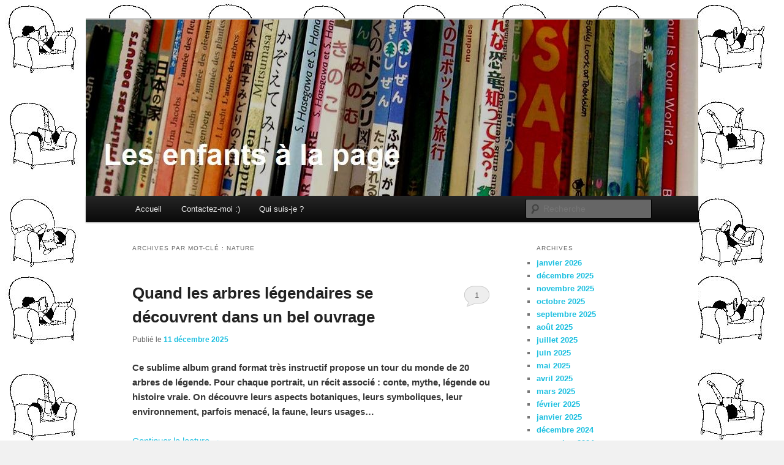

--- FILE ---
content_type: text/html; charset=UTF-8
request_url: https://lesenfantsalapage.com/tag/nature/
body_size: 12344
content:
<!DOCTYPE html>
<!--[if IE 6]>
<html id="ie6" lang="fr-FR">
<![endif]-->
<!--[if IE 7]>
<html id="ie7" lang="fr-FR">
<![endif]-->
<!--[if IE 8]>
<html id="ie8" lang="fr-FR">
<![endif]-->
<!--[if !(IE 6) & !(IE 7) & !(IE 8)]><!-->
<html lang="fr-FR">
<!--<![endif]-->
<head>
<meta charset="UTF-8" />
<meta name="viewport" content="width=device-width" />
<title>
nature | Les enfants à la page	</title>
<link rel="profile" href="https://gmpg.org/xfn/11" />
<link rel="stylesheet" type="text/css" media="all" href="https://lesenfantsalapage.com/wp-content/themes/twentyeleven/style.css?ver=20221101" />
<link rel="pingback" href="https://lesenfantsalapage.com/xmlrpc.php">
<!--[if lt IE 9]>
<script src="https://lesenfantsalapage.com/wp-content/themes/twentyeleven/js/html5.js?ver=3.7.0" type="text/javascript"></script>
<![endif]-->
<meta name='robots' content='max-image-preview:large' />
<link rel='dns-prefetch' href='//www.google.com' />
<link rel="alternate" type="application/rss+xml" title="Les enfants à la page &raquo; Flux" href="https://lesenfantsalapage.com/feed/" />
<link rel="alternate" type="application/rss+xml" title="Les enfants à la page &raquo; Flux des commentaires" href="https://lesenfantsalapage.com/comments/feed/" />
<link rel="alternate" type="application/rss+xml" title="Les enfants à la page &raquo; Flux de l’étiquette nature" href="https://lesenfantsalapage.com/tag/nature/feed/" />
<script type="text/javascript">
window._wpemojiSettings = {"baseUrl":"https:\/\/s.w.org\/images\/core\/emoji\/14.0.0\/72x72\/","ext":".png","svgUrl":"https:\/\/s.w.org\/images\/core\/emoji\/14.0.0\/svg\/","svgExt":".svg","source":{"concatemoji":"https:\/\/lesenfantsalapage.com\/wp-includes\/js\/wp-emoji-release.min.js?ver=6.1.9"}};
/*! This file is auto-generated */
!function(e,a,t){var n,r,o,i=a.createElement("canvas"),p=i.getContext&&i.getContext("2d");function s(e,t){var a=String.fromCharCode,e=(p.clearRect(0,0,i.width,i.height),p.fillText(a.apply(this,e),0,0),i.toDataURL());return p.clearRect(0,0,i.width,i.height),p.fillText(a.apply(this,t),0,0),e===i.toDataURL()}function c(e){var t=a.createElement("script");t.src=e,t.defer=t.type="text/javascript",a.getElementsByTagName("head")[0].appendChild(t)}for(o=Array("flag","emoji"),t.supports={everything:!0,everythingExceptFlag:!0},r=0;r<o.length;r++)t.supports[o[r]]=function(e){if(p&&p.fillText)switch(p.textBaseline="top",p.font="600 32px Arial",e){case"flag":return s([127987,65039,8205,9895,65039],[127987,65039,8203,9895,65039])?!1:!s([55356,56826,55356,56819],[55356,56826,8203,55356,56819])&&!s([55356,57332,56128,56423,56128,56418,56128,56421,56128,56430,56128,56423,56128,56447],[55356,57332,8203,56128,56423,8203,56128,56418,8203,56128,56421,8203,56128,56430,8203,56128,56423,8203,56128,56447]);case"emoji":return!s([129777,127995,8205,129778,127999],[129777,127995,8203,129778,127999])}return!1}(o[r]),t.supports.everything=t.supports.everything&&t.supports[o[r]],"flag"!==o[r]&&(t.supports.everythingExceptFlag=t.supports.everythingExceptFlag&&t.supports[o[r]]);t.supports.everythingExceptFlag=t.supports.everythingExceptFlag&&!t.supports.flag,t.DOMReady=!1,t.readyCallback=function(){t.DOMReady=!0},t.supports.everything||(n=function(){t.readyCallback()},a.addEventListener?(a.addEventListener("DOMContentLoaded",n,!1),e.addEventListener("load",n,!1)):(e.attachEvent("onload",n),a.attachEvent("onreadystatechange",function(){"complete"===a.readyState&&t.readyCallback()})),(e=t.source||{}).concatemoji?c(e.concatemoji):e.wpemoji&&e.twemoji&&(c(e.twemoji),c(e.wpemoji)))}(window,document,window._wpemojiSettings);
</script>
<style type="text/css">
img.wp-smiley,
img.emoji {
	display: inline !important;
	border: none !important;
	box-shadow: none !important;
	height: 1em !important;
	width: 1em !important;
	margin: 0 0.07em !important;
	vertical-align: -0.1em !important;
	background: none !important;
	padding: 0 !important;
}
</style>
	<link rel='stylesheet' id='wp-block-library-css' href='https://lesenfantsalapage.com/wp-includes/css/dist/block-library/style.min.css?ver=6.1.9' type='text/css' media='all' />
<style id='wp-block-library-theme-inline-css' type='text/css'>
.wp-block-audio figcaption{color:#555;font-size:13px;text-align:center}.is-dark-theme .wp-block-audio figcaption{color:hsla(0,0%,100%,.65)}.wp-block-audio{margin:0 0 1em}.wp-block-code{border:1px solid #ccc;border-radius:4px;font-family:Menlo,Consolas,monaco,monospace;padding:.8em 1em}.wp-block-embed figcaption{color:#555;font-size:13px;text-align:center}.is-dark-theme .wp-block-embed figcaption{color:hsla(0,0%,100%,.65)}.wp-block-embed{margin:0 0 1em}.blocks-gallery-caption{color:#555;font-size:13px;text-align:center}.is-dark-theme .blocks-gallery-caption{color:hsla(0,0%,100%,.65)}.wp-block-image figcaption{color:#555;font-size:13px;text-align:center}.is-dark-theme .wp-block-image figcaption{color:hsla(0,0%,100%,.65)}.wp-block-image{margin:0 0 1em}.wp-block-pullquote{border-top:4px solid;border-bottom:4px solid;margin-bottom:1.75em;color:currentColor}.wp-block-pullquote__citation,.wp-block-pullquote cite,.wp-block-pullquote footer{color:currentColor;text-transform:uppercase;font-size:.8125em;font-style:normal}.wp-block-quote{border-left:.25em solid;margin:0 0 1.75em;padding-left:1em}.wp-block-quote cite,.wp-block-quote footer{color:currentColor;font-size:.8125em;position:relative;font-style:normal}.wp-block-quote.has-text-align-right{border-left:none;border-right:.25em solid;padding-left:0;padding-right:1em}.wp-block-quote.has-text-align-center{border:none;padding-left:0}.wp-block-quote.is-large,.wp-block-quote.is-style-large,.wp-block-quote.is-style-plain{border:none}.wp-block-search .wp-block-search__label{font-weight:700}.wp-block-search__button{border:1px solid #ccc;padding:.375em .625em}:where(.wp-block-group.has-background){padding:1.25em 2.375em}.wp-block-separator.has-css-opacity{opacity:.4}.wp-block-separator{border:none;border-bottom:2px solid;margin-left:auto;margin-right:auto}.wp-block-separator.has-alpha-channel-opacity{opacity:1}.wp-block-separator:not(.is-style-wide):not(.is-style-dots){width:100px}.wp-block-separator.has-background:not(.is-style-dots){border-bottom:none;height:1px}.wp-block-separator.has-background:not(.is-style-wide):not(.is-style-dots){height:2px}.wp-block-table{margin:"0 0 1em 0"}.wp-block-table thead{border-bottom:3px solid}.wp-block-table tfoot{border-top:3px solid}.wp-block-table td,.wp-block-table th{word-break:normal}.wp-block-table figcaption{color:#555;font-size:13px;text-align:center}.is-dark-theme .wp-block-table figcaption{color:hsla(0,0%,100%,.65)}.wp-block-video figcaption{color:#555;font-size:13px;text-align:center}.is-dark-theme .wp-block-video figcaption{color:hsla(0,0%,100%,.65)}.wp-block-video{margin:0 0 1em}.wp-block-template-part.has-background{padding:1.25em 2.375em;margin-top:0;margin-bottom:0}
</style>
<link rel='stylesheet' id='classic-theme-styles-css' href='https://lesenfantsalapage.com/wp-includes/css/classic-themes.min.css?ver=1' type='text/css' media='all' />
<style id='global-styles-inline-css' type='text/css'>
body{--wp--preset--color--black: #000;--wp--preset--color--cyan-bluish-gray: #abb8c3;--wp--preset--color--white: #fff;--wp--preset--color--pale-pink: #f78da7;--wp--preset--color--vivid-red: #cf2e2e;--wp--preset--color--luminous-vivid-orange: #ff6900;--wp--preset--color--luminous-vivid-amber: #fcb900;--wp--preset--color--light-green-cyan: #7bdcb5;--wp--preset--color--vivid-green-cyan: #00d084;--wp--preset--color--pale-cyan-blue: #8ed1fc;--wp--preset--color--vivid-cyan-blue: #0693e3;--wp--preset--color--vivid-purple: #9b51e0;--wp--preset--color--blue: #1982d1;--wp--preset--color--dark-gray: #373737;--wp--preset--color--medium-gray: #666;--wp--preset--color--light-gray: #e2e2e2;--wp--preset--gradient--vivid-cyan-blue-to-vivid-purple: linear-gradient(135deg,rgba(6,147,227,1) 0%,rgb(155,81,224) 100%);--wp--preset--gradient--light-green-cyan-to-vivid-green-cyan: linear-gradient(135deg,rgb(122,220,180) 0%,rgb(0,208,130) 100%);--wp--preset--gradient--luminous-vivid-amber-to-luminous-vivid-orange: linear-gradient(135deg,rgba(252,185,0,1) 0%,rgba(255,105,0,1) 100%);--wp--preset--gradient--luminous-vivid-orange-to-vivid-red: linear-gradient(135deg,rgba(255,105,0,1) 0%,rgb(207,46,46) 100%);--wp--preset--gradient--very-light-gray-to-cyan-bluish-gray: linear-gradient(135deg,rgb(238,238,238) 0%,rgb(169,184,195) 100%);--wp--preset--gradient--cool-to-warm-spectrum: linear-gradient(135deg,rgb(74,234,220) 0%,rgb(151,120,209) 20%,rgb(207,42,186) 40%,rgb(238,44,130) 60%,rgb(251,105,98) 80%,rgb(254,248,76) 100%);--wp--preset--gradient--blush-light-purple: linear-gradient(135deg,rgb(255,206,236) 0%,rgb(152,150,240) 100%);--wp--preset--gradient--blush-bordeaux: linear-gradient(135deg,rgb(254,205,165) 0%,rgb(254,45,45) 50%,rgb(107,0,62) 100%);--wp--preset--gradient--luminous-dusk: linear-gradient(135deg,rgb(255,203,112) 0%,rgb(199,81,192) 50%,rgb(65,88,208) 100%);--wp--preset--gradient--pale-ocean: linear-gradient(135deg,rgb(255,245,203) 0%,rgb(182,227,212) 50%,rgb(51,167,181) 100%);--wp--preset--gradient--electric-grass: linear-gradient(135deg,rgb(202,248,128) 0%,rgb(113,206,126) 100%);--wp--preset--gradient--midnight: linear-gradient(135deg,rgb(2,3,129) 0%,rgb(40,116,252) 100%);--wp--preset--duotone--dark-grayscale: url('#wp-duotone-dark-grayscale');--wp--preset--duotone--grayscale: url('#wp-duotone-grayscale');--wp--preset--duotone--purple-yellow: url('#wp-duotone-purple-yellow');--wp--preset--duotone--blue-red: url('#wp-duotone-blue-red');--wp--preset--duotone--midnight: url('#wp-duotone-midnight');--wp--preset--duotone--magenta-yellow: url('#wp-duotone-magenta-yellow');--wp--preset--duotone--purple-green: url('#wp-duotone-purple-green');--wp--preset--duotone--blue-orange: url('#wp-duotone-blue-orange');--wp--preset--font-size--small: 13px;--wp--preset--font-size--medium: 20px;--wp--preset--font-size--large: 36px;--wp--preset--font-size--x-large: 42px;--wp--preset--spacing--20: 0.44rem;--wp--preset--spacing--30: 0.67rem;--wp--preset--spacing--40: 1rem;--wp--preset--spacing--50: 1.5rem;--wp--preset--spacing--60: 2.25rem;--wp--preset--spacing--70: 3.38rem;--wp--preset--spacing--80: 5.06rem;}:where(.is-layout-flex){gap: 0.5em;}body .is-layout-flow > .alignleft{float: left;margin-inline-start: 0;margin-inline-end: 2em;}body .is-layout-flow > .alignright{float: right;margin-inline-start: 2em;margin-inline-end: 0;}body .is-layout-flow > .aligncenter{margin-left: auto !important;margin-right: auto !important;}body .is-layout-constrained > .alignleft{float: left;margin-inline-start: 0;margin-inline-end: 2em;}body .is-layout-constrained > .alignright{float: right;margin-inline-start: 2em;margin-inline-end: 0;}body .is-layout-constrained > .aligncenter{margin-left: auto !important;margin-right: auto !important;}body .is-layout-constrained > :where(:not(.alignleft):not(.alignright):not(.alignfull)){max-width: var(--wp--style--global--content-size);margin-left: auto !important;margin-right: auto !important;}body .is-layout-constrained > .alignwide{max-width: var(--wp--style--global--wide-size);}body .is-layout-flex{display: flex;}body .is-layout-flex{flex-wrap: wrap;align-items: center;}body .is-layout-flex > *{margin: 0;}:where(.wp-block-columns.is-layout-flex){gap: 2em;}.has-black-color{color: var(--wp--preset--color--black) !important;}.has-cyan-bluish-gray-color{color: var(--wp--preset--color--cyan-bluish-gray) !important;}.has-white-color{color: var(--wp--preset--color--white) !important;}.has-pale-pink-color{color: var(--wp--preset--color--pale-pink) !important;}.has-vivid-red-color{color: var(--wp--preset--color--vivid-red) !important;}.has-luminous-vivid-orange-color{color: var(--wp--preset--color--luminous-vivid-orange) !important;}.has-luminous-vivid-amber-color{color: var(--wp--preset--color--luminous-vivid-amber) !important;}.has-light-green-cyan-color{color: var(--wp--preset--color--light-green-cyan) !important;}.has-vivid-green-cyan-color{color: var(--wp--preset--color--vivid-green-cyan) !important;}.has-pale-cyan-blue-color{color: var(--wp--preset--color--pale-cyan-blue) !important;}.has-vivid-cyan-blue-color{color: var(--wp--preset--color--vivid-cyan-blue) !important;}.has-vivid-purple-color{color: var(--wp--preset--color--vivid-purple) !important;}.has-black-background-color{background-color: var(--wp--preset--color--black) !important;}.has-cyan-bluish-gray-background-color{background-color: var(--wp--preset--color--cyan-bluish-gray) !important;}.has-white-background-color{background-color: var(--wp--preset--color--white) !important;}.has-pale-pink-background-color{background-color: var(--wp--preset--color--pale-pink) !important;}.has-vivid-red-background-color{background-color: var(--wp--preset--color--vivid-red) !important;}.has-luminous-vivid-orange-background-color{background-color: var(--wp--preset--color--luminous-vivid-orange) !important;}.has-luminous-vivid-amber-background-color{background-color: var(--wp--preset--color--luminous-vivid-amber) !important;}.has-light-green-cyan-background-color{background-color: var(--wp--preset--color--light-green-cyan) !important;}.has-vivid-green-cyan-background-color{background-color: var(--wp--preset--color--vivid-green-cyan) !important;}.has-pale-cyan-blue-background-color{background-color: var(--wp--preset--color--pale-cyan-blue) !important;}.has-vivid-cyan-blue-background-color{background-color: var(--wp--preset--color--vivid-cyan-blue) !important;}.has-vivid-purple-background-color{background-color: var(--wp--preset--color--vivid-purple) !important;}.has-black-border-color{border-color: var(--wp--preset--color--black) !important;}.has-cyan-bluish-gray-border-color{border-color: var(--wp--preset--color--cyan-bluish-gray) !important;}.has-white-border-color{border-color: var(--wp--preset--color--white) !important;}.has-pale-pink-border-color{border-color: var(--wp--preset--color--pale-pink) !important;}.has-vivid-red-border-color{border-color: var(--wp--preset--color--vivid-red) !important;}.has-luminous-vivid-orange-border-color{border-color: var(--wp--preset--color--luminous-vivid-orange) !important;}.has-luminous-vivid-amber-border-color{border-color: var(--wp--preset--color--luminous-vivid-amber) !important;}.has-light-green-cyan-border-color{border-color: var(--wp--preset--color--light-green-cyan) !important;}.has-vivid-green-cyan-border-color{border-color: var(--wp--preset--color--vivid-green-cyan) !important;}.has-pale-cyan-blue-border-color{border-color: var(--wp--preset--color--pale-cyan-blue) !important;}.has-vivid-cyan-blue-border-color{border-color: var(--wp--preset--color--vivid-cyan-blue) !important;}.has-vivid-purple-border-color{border-color: var(--wp--preset--color--vivid-purple) !important;}.has-vivid-cyan-blue-to-vivid-purple-gradient-background{background: var(--wp--preset--gradient--vivid-cyan-blue-to-vivid-purple) !important;}.has-light-green-cyan-to-vivid-green-cyan-gradient-background{background: var(--wp--preset--gradient--light-green-cyan-to-vivid-green-cyan) !important;}.has-luminous-vivid-amber-to-luminous-vivid-orange-gradient-background{background: var(--wp--preset--gradient--luminous-vivid-amber-to-luminous-vivid-orange) !important;}.has-luminous-vivid-orange-to-vivid-red-gradient-background{background: var(--wp--preset--gradient--luminous-vivid-orange-to-vivid-red) !important;}.has-very-light-gray-to-cyan-bluish-gray-gradient-background{background: var(--wp--preset--gradient--very-light-gray-to-cyan-bluish-gray) !important;}.has-cool-to-warm-spectrum-gradient-background{background: var(--wp--preset--gradient--cool-to-warm-spectrum) !important;}.has-blush-light-purple-gradient-background{background: var(--wp--preset--gradient--blush-light-purple) !important;}.has-blush-bordeaux-gradient-background{background: var(--wp--preset--gradient--blush-bordeaux) !important;}.has-luminous-dusk-gradient-background{background: var(--wp--preset--gradient--luminous-dusk) !important;}.has-pale-ocean-gradient-background{background: var(--wp--preset--gradient--pale-ocean) !important;}.has-electric-grass-gradient-background{background: var(--wp--preset--gradient--electric-grass) !important;}.has-midnight-gradient-background{background: var(--wp--preset--gradient--midnight) !important;}.has-small-font-size{font-size: var(--wp--preset--font-size--small) !important;}.has-medium-font-size{font-size: var(--wp--preset--font-size--medium) !important;}.has-large-font-size{font-size: var(--wp--preset--font-size--large) !important;}.has-x-large-font-size{font-size: var(--wp--preset--font-size--x-large) !important;}
.wp-block-navigation a:where(:not(.wp-element-button)){color: inherit;}
:where(.wp-block-columns.is-layout-flex){gap: 2em;}
.wp-block-pullquote{font-size: 1.5em;line-height: 1.6;}
</style>
<link rel='stylesheet' id='contact-form-7-css' href='https://lesenfantsalapage.com/wp-content/plugins/contact-form-7/includes/css/styles.css?ver=5.7.2' type='text/css' media='all' />
<link rel='stylesheet' id='advanced-google-recaptcha-style-css' href='https://lesenfantsalapage.com/wp-content/plugins/advanced-google-recaptcha/assets/css/captcha.min.css?ver=1.0.13' type='text/css' media='all' />
<link rel='stylesheet' id='twentyeleven-block-style-css' href='https://lesenfantsalapage.com/wp-content/themes/twentyeleven/blocks.css?ver=20220927' type='text/css' media='all' />
<script type='text/javascript' id='advanced-google-recaptcha-custom-js-extra'>
/* <![CDATA[ */
var agrRecaptcha = {"site_key":"6LcEQc4jAAAAAN2c6AifXik2fl2UlS8HQpr9F-OI"};
/* ]]> */
</script>
<script type='text/javascript' src='https://lesenfantsalapage.com/wp-content/plugins/advanced-google-recaptcha/assets/js/captcha.min.js?ver=1.0.13' id='advanced-google-recaptcha-custom-js'></script>
<script type='text/javascript' src='https://www.google.com/recaptcha/api.js?hl=fr_FR&#038;onload=agrLoad&#038;render=explicit&#038;ver=1.0.13' id='advanced-google-recaptcha-api-js'></script>
<link rel="https://api.w.org/" href="https://lesenfantsalapage.com/wp-json/" /><link rel="alternate" type="application/json" href="https://lesenfantsalapage.com/wp-json/wp/v2/tags/47" /><link rel="EditURI" type="application/rsd+xml" title="RSD" href="https://lesenfantsalapage.com/xmlrpc.php?rsd" />
<link rel="wlwmanifest" type="application/wlwmanifest+xml" href="https://lesenfantsalapage.com/wp-includes/wlwmanifest.xml" />
<meta name="generator" content="WordPress 6.1.9" />
	<style>
		/* Link color */
		a,
		#site-title a:focus,
		#site-title a:hover,
		#site-title a:active,
		.entry-title a:hover,
		.entry-title a:focus,
		.entry-title a:active,
		.widget_twentyeleven_ephemera .comments-link a:hover,
		section.recent-posts .other-recent-posts a[rel="bookmark"]:hover,
		section.recent-posts .other-recent-posts .comments-link a:hover,
		.format-image footer.entry-meta a:hover,
		#site-generator a:hover {
			color: #1bbfe0;
		}
		section.recent-posts .other-recent-posts .comments-link a:hover {
			border-color: #1bbfe0;
		}
		article.feature-image.small .entry-summary p a:hover,
		.entry-header .comments-link a:hover,
		.entry-header .comments-link a:focus,
		.entry-header .comments-link a:active,
		.feature-slider a.active {
			background-color: #1bbfe0;
		}
	</style>
			<style type="text/css" id="twentyeleven-header-css">
				#site-title,
		#site-description {
			position: absolute;
			clip: rect(1px 1px 1px 1px); /* IE6, IE7 */
			clip: rect(1px, 1px, 1px, 1px);
		}
				</style>
		<style type="text/css" id="custom-background-css">
body.custom-background { background-color: #f1f1f1; background-image: url("https://lesenfantsalapage.com/wp-content/uploads/2012/09/un-enfant-lit.jpg"); background-position: left top; background-size: auto; background-repeat: repeat; background-attachment: scroll; }
</style>
	</head>

<body class="archive tag tag-nature tag-47 custom-background wp-embed-responsive single-author two-column right-sidebar">
<div class="skip-link"><a class="assistive-text" href="#content">Aller au contenu principal</a></div><div class="skip-link"><a class="assistive-text" href="#secondary">Aller au contenu secondaire</a></div><svg xmlns="http://www.w3.org/2000/svg" viewBox="0 0 0 0" width="0" height="0" focusable="false" role="none" style="visibility: hidden; position: absolute; left: -9999px; overflow: hidden;" ><defs><filter id="wp-duotone-dark-grayscale"><feColorMatrix color-interpolation-filters="sRGB" type="matrix" values=" .299 .587 .114 0 0 .299 .587 .114 0 0 .299 .587 .114 0 0 .299 .587 .114 0 0 " /><feComponentTransfer color-interpolation-filters="sRGB" ><feFuncR type="table" tableValues="0 0.49803921568627" /><feFuncG type="table" tableValues="0 0.49803921568627" /><feFuncB type="table" tableValues="0 0.49803921568627" /><feFuncA type="table" tableValues="1 1" /></feComponentTransfer><feComposite in2="SourceGraphic" operator="in" /></filter></defs></svg><svg xmlns="http://www.w3.org/2000/svg" viewBox="0 0 0 0" width="0" height="0" focusable="false" role="none" style="visibility: hidden; position: absolute; left: -9999px; overflow: hidden;" ><defs><filter id="wp-duotone-grayscale"><feColorMatrix color-interpolation-filters="sRGB" type="matrix" values=" .299 .587 .114 0 0 .299 .587 .114 0 0 .299 .587 .114 0 0 .299 .587 .114 0 0 " /><feComponentTransfer color-interpolation-filters="sRGB" ><feFuncR type="table" tableValues="0 1" /><feFuncG type="table" tableValues="0 1" /><feFuncB type="table" tableValues="0 1" /><feFuncA type="table" tableValues="1 1" /></feComponentTransfer><feComposite in2="SourceGraphic" operator="in" /></filter></defs></svg><svg xmlns="http://www.w3.org/2000/svg" viewBox="0 0 0 0" width="0" height="0" focusable="false" role="none" style="visibility: hidden; position: absolute; left: -9999px; overflow: hidden;" ><defs><filter id="wp-duotone-purple-yellow"><feColorMatrix color-interpolation-filters="sRGB" type="matrix" values=" .299 .587 .114 0 0 .299 .587 .114 0 0 .299 .587 .114 0 0 .299 .587 .114 0 0 " /><feComponentTransfer color-interpolation-filters="sRGB" ><feFuncR type="table" tableValues="0.54901960784314 0.98823529411765" /><feFuncG type="table" tableValues="0 1" /><feFuncB type="table" tableValues="0.71764705882353 0.25490196078431" /><feFuncA type="table" tableValues="1 1" /></feComponentTransfer><feComposite in2="SourceGraphic" operator="in" /></filter></defs></svg><svg xmlns="http://www.w3.org/2000/svg" viewBox="0 0 0 0" width="0" height="0" focusable="false" role="none" style="visibility: hidden; position: absolute; left: -9999px; overflow: hidden;" ><defs><filter id="wp-duotone-blue-red"><feColorMatrix color-interpolation-filters="sRGB" type="matrix" values=" .299 .587 .114 0 0 .299 .587 .114 0 0 .299 .587 .114 0 0 .299 .587 .114 0 0 " /><feComponentTransfer color-interpolation-filters="sRGB" ><feFuncR type="table" tableValues="0 1" /><feFuncG type="table" tableValues="0 0.27843137254902" /><feFuncB type="table" tableValues="0.5921568627451 0.27843137254902" /><feFuncA type="table" tableValues="1 1" /></feComponentTransfer><feComposite in2="SourceGraphic" operator="in" /></filter></defs></svg><svg xmlns="http://www.w3.org/2000/svg" viewBox="0 0 0 0" width="0" height="0" focusable="false" role="none" style="visibility: hidden; position: absolute; left: -9999px; overflow: hidden;" ><defs><filter id="wp-duotone-midnight"><feColorMatrix color-interpolation-filters="sRGB" type="matrix" values=" .299 .587 .114 0 0 .299 .587 .114 0 0 .299 .587 .114 0 0 .299 .587 .114 0 0 " /><feComponentTransfer color-interpolation-filters="sRGB" ><feFuncR type="table" tableValues="0 0" /><feFuncG type="table" tableValues="0 0.64705882352941" /><feFuncB type="table" tableValues="0 1" /><feFuncA type="table" tableValues="1 1" /></feComponentTransfer><feComposite in2="SourceGraphic" operator="in" /></filter></defs></svg><svg xmlns="http://www.w3.org/2000/svg" viewBox="0 0 0 0" width="0" height="0" focusable="false" role="none" style="visibility: hidden; position: absolute; left: -9999px; overflow: hidden;" ><defs><filter id="wp-duotone-magenta-yellow"><feColorMatrix color-interpolation-filters="sRGB" type="matrix" values=" .299 .587 .114 0 0 .299 .587 .114 0 0 .299 .587 .114 0 0 .299 .587 .114 0 0 " /><feComponentTransfer color-interpolation-filters="sRGB" ><feFuncR type="table" tableValues="0.78039215686275 1" /><feFuncG type="table" tableValues="0 0.94901960784314" /><feFuncB type="table" tableValues="0.35294117647059 0.47058823529412" /><feFuncA type="table" tableValues="1 1" /></feComponentTransfer><feComposite in2="SourceGraphic" operator="in" /></filter></defs></svg><svg xmlns="http://www.w3.org/2000/svg" viewBox="0 0 0 0" width="0" height="0" focusable="false" role="none" style="visibility: hidden; position: absolute; left: -9999px; overflow: hidden;" ><defs><filter id="wp-duotone-purple-green"><feColorMatrix color-interpolation-filters="sRGB" type="matrix" values=" .299 .587 .114 0 0 .299 .587 .114 0 0 .299 .587 .114 0 0 .299 .587 .114 0 0 " /><feComponentTransfer color-interpolation-filters="sRGB" ><feFuncR type="table" tableValues="0.65098039215686 0.40392156862745" /><feFuncG type="table" tableValues="0 1" /><feFuncB type="table" tableValues="0.44705882352941 0.4" /><feFuncA type="table" tableValues="1 1" /></feComponentTransfer><feComposite in2="SourceGraphic" operator="in" /></filter></defs></svg><svg xmlns="http://www.w3.org/2000/svg" viewBox="0 0 0 0" width="0" height="0" focusable="false" role="none" style="visibility: hidden; position: absolute; left: -9999px; overflow: hidden;" ><defs><filter id="wp-duotone-blue-orange"><feColorMatrix color-interpolation-filters="sRGB" type="matrix" values=" .299 .587 .114 0 0 .299 .587 .114 0 0 .299 .587 .114 0 0 .299 .587 .114 0 0 " /><feComponentTransfer color-interpolation-filters="sRGB" ><feFuncR type="table" tableValues="0.098039215686275 1" /><feFuncG type="table" tableValues="0 0.66274509803922" /><feFuncB type="table" tableValues="0.84705882352941 0.41960784313725" /><feFuncA type="table" tableValues="1 1" /></feComponentTransfer><feComposite in2="SourceGraphic" operator="in" /></filter></defs></svg><div id="page" class="hfeed">
	<header id="branding">
			<hgroup>
				<h1 id="site-title"><span><a href="https://lesenfantsalapage.com/" rel="home">Les enfants à la page</a></span></h1>
				<h2 id="site-description"></h2>
			</hgroup>

						<a href="https://lesenfantsalapage.com/">
									<img src="https://lesenfantsalapage.com/wp-content/uploads/2012/09/cropped-bando.jpg" width="1000" height="288" alt="Les enfants à la page" />
								</a>
			
						<div class="only-search with-image">
					<form method="get" id="searchform" action="https://lesenfantsalapage.com/">
		<label for="s" class="assistive-text">Recherche</label>
		<input type="text" class="field" name="s" id="s" placeholder="Recherche" />
		<input type="submit" class="submit" name="submit" id="searchsubmit" value="Recherche" />
	</form>
			</div>
				
			<nav id="access">
				<h3 class="assistive-text">Menu principal</h3>
				<div class="menu"><ul>
<li ><a href="https://lesenfantsalapage.com/">Accueil</a></li><li class="page_item page-item-29095"><a href="https://lesenfantsalapage.com/contactez-moi/">Contactez-moi :)</a></li>
<li class="page_item page-item-2"><a href="https://lesenfantsalapage.com/page-d-exemple/">Qui suis-je ?</a></li>
</ul></div>
			</nav><!-- #access -->
	</header><!-- #branding -->


	<div id="main">

		<section id="primary">
			<div id="content" role="main">

			
				<header class="page-header">
					<h1 class="page-title">
					Archives par mot-clé&nbsp;: <span>nature</span>					</h1>

									</header>

							<nav id="nav-above">
				<h3 class="assistive-text">Navigation des articles</h3>
				<div class="nav-previous"><a href="https://lesenfantsalapage.com/tag/nature/page/2/" ><span class="meta-nav">&larr;</span> Articles plus anciens</a></div>
				<div class="nav-next"></div>
			</nav><!-- #nav-above -->
			
				
					
	<article id="post-39678" class="post-39678 post type-post status-publish format-standard hentry category-de-6-a-9-ans tag-arbres tag-documentaire tag-environnement tag-legendes tag-mythes tag-nathan tag-nature tag-preservation">
		<header class="entry-header">
						<h1 class="entry-title"><a href="https://lesenfantsalapage.com/quand-les-arbres-legendaires-se-decouvrent-dans-un-bel-ouvrage-nathan/" rel="bookmark">Quand les arbres légendaires se découvrent dans un bel ouvrage</a></h1>
			
						<div class="entry-meta">
				<span class="sep">Publié le </span><a href="https://lesenfantsalapage.com/quand-les-arbres-legendaires-se-decouvrent-dans-un-bel-ouvrage-nathan/" title="10:41" rel="bookmark"><time class="entry-date" datetime="2025-12-11T10:41:43+01:00">11 décembre 2025</time></a><span class="by-author"> <span class="sep"> par </span> <span class="author vcard"><a class="url fn n" href="https://lesenfantsalapage.com/author/admin/" title="Afficher tous les articles par MEWJ79" rel="author">MEWJ79</a></span></span>			</div><!-- .entry-meta -->
			
						<div class="comments-link">
				<a href="https://lesenfantsalapage.com/quand-les-arbres-legendaires-se-decouvrent-dans-un-bel-ouvrage-nathan/#comments">1</a>			</div>
					</header><!-- .entry-header -->

				<div class="entry-content">
			
<p><strong>Ce sublime album grand format très instructif propose un tour du monde de 20 arbres de légende. Pour chaque portrait, un récit associé : conte, mythe, légende ou histoire vraie. On découvre leurs aspects botaniques, leurs symboliques, leur environnement, parfois menacé, la faune, leurs usages&#8230;</strong></p>



 <a href="https://lesenfantsalapage.com/quand-les-arbres-legendaires-se-decouvrent-dans-un-bel-ouvrage-nathan/#more-39678" class="more-link">Continuer la lecture <span class="meta-nav">&rarr;</span></a>					</div><!-- .entry-content -->
		
		<footer class="entry-meta">
			
										<span class="cat-links">
					<span class="entry-utility-prep entry-utility-prep-cat-links">Publié dans</span> <a href="https://lesenfantsalapage.com/category/de-6-a-9-ans/" rel="category tag">De 6 à 9 ans</a>			</span>
							
										<span class="sep"> | </span>
								<span class="tag-links">
					<span class="entry-utility-prep entry-utility-prep-tag-links">Marqué avec</span> <a href="https://lesenfantsalapage.com/tag/arbres/" rel="tag">arbres</a>, <a href="https://lesenfantsalapage.com/tag/documentaire/" rel="tag">documentaire</a>, <a href="https://lesenfantsalapage.com/tag/environnement/" rel="tag">environnement</a>, <a href="https://lesenfantsalapage.com/tag/legendes/" rel="tag">légendes</a>, <a href="https://lesenfantsalapage.com/tag/mythes/" rel="tag">mythes</a>, <a href="https://lesenfantsalapage.com/tag/nathan/" rel="tag">Nathan</a>, <a href="https://lesenfantsalapage.com/tag/nature/" rel="tag">nature</a>, <a href="https://lesenfantsalapage.com/tag/preservation/" rel="tag">préservation</a>			</span>
							
										<span class="sep"> | </span>
						<span class="comments-link"><a href="https://lesenfantsalapage.com/quand-les-arbres-legendaires-se-decouvrent-dans-un-bel-ouvrage-nathan/#comments"><b>Une</b> réponse</a></span>
			
					</footer><!-- .entry-meta -->
	</article><!-- #post-39678 -->

				
					
	<article id="post-39676" class="post-39676 post type-post status-publish format-standard hentry category-bd category-de-6-a-9-ans tag-amitie tag-casterman tag-entraide tag-famille tag-froid tag-glace tag-hiver tag-humour tag-nature tag-neige tag-peur tag-respect tag-troll tag-vallee">
		<header class="entry-header">
						<h1 class="entry-title"><a href="https://lesenfantsalapage.com/quand-hilda-et-twig-decouvrent-lhomme-de-glace-hiver-neige-casterman/" rel="bookmark">Quand Hilda et Twig découvrent l&rsquo;origine de la neige&#8230;</a></h1>
			
						<div class="entry-meta">
				<span class="sep">Publié le </span><a href="https://lesenfantsalapage.com/quand-hilda-et-twig-decouvrent-lhomme-de-glace-hiver-neige-casterman/" title="08:51" rel="bookmark"><time class="entry-date" datetime="2025-12-06T08:51:38+01:00">6 décembre 2025</time></a><span class="by-author"> <span class="sep"> par </span> <span class="author vcard"><a class="url fn n" href="https://lesenfantsalapage.com/author/admin/" title="Afficher tous les articles par MEWJ79" rel="author">MEWJ79</a></span></span>			</div><!-- .entry-meta -->
			
						<div class="comments-link">
				<a href="https://lesenfantsalapage.com/quand-hilda-et-twig-decouvrent-lhomme-de-glace-hiver-neige-casterman/#respond"><span class="leave-reply">Répondre</span></a>			</div>
					</header><!-- .entry-header -->

				<div class="entry-content">
			
<p><strong>Ce tome 2 de la série <em><a href="http://lesenfantsalapage.com/quand-un-ami-risque-sa-vie-dans-un-recit-daventure-magique-casterman-hilda-et-twig/" target="_blank" rel="noreferrer noopener">Hilda et Twig</a></em> offre une nouvelle aventure magique et hivernale, aux valeurs humanistes.</strong></p>



 <a href="https://lesenfantsalapage.com/quand-hilda-et-twig-decouvrent-lhomme-de-glace-hiver-neige-casterman/#more-39676" class="more-link">Continuer la lecture <span class="meta-nav">&rarr;</span></a>					</div><!-- .entry-content -->
		
		<footer class="entry-meta">
			
										<span class="cat-links">
					<span class="entry-utility-prep entry-utility-prep-cat-links">Publié dans</span> <a href="https://lesenfantsalapage.com/category/bd/" rel="category tag">BD</a>, <a href="https://lesenfantsalapage.com/category/de-6-a-9-ans/" rel="category tag">De 6 à 9 ans</a>			</span>
							
										<span class="sep"> | </span>
								<span class="tag-links">
					<span class="entry-utility-prep entry-utility-prep-tag-links">Marqué avec</span> <a href="https://lesenfantsalapage.com/tag/amitie/" rel="tag">amitié</a>, <a href="https://lesenfantsalapage.com/tag/casterman/" rel="tag">Casterman</a>, <a href="https://lesenfantsalapage.com/tag/entraide/" rel="tag">entraide</a>, <a href="https://lesenfantsalapage.com/tag/famille/" rel="tag">famille</a>, <a href="https://lesenfantsalapage.com/tag/froid/" rel="tag">froid</a>, <a href="https://lesenfantsalapage.com/tag/glace/" rel="tag">glace</a>, <a href="https://lesenfantsalapage.com/tag/hiver/" rel="tag">hiver</a>, <a href="https://lesenfantsalapage.com/tag/humour/" rel="tag">humour</a>, <a href="https://lesenfantsalapage.com/tag/nature/" rel="tag">nature</a>, <a href="https://lesenfantsalapage.com/tag/neige/" rel="tag">neige</a>, <a href="https://lesenfantsalapage.com/tag/peur/" rel="tag">peur</a>, <a href="https://lesenfantsalapage.com/tag/respect/" rel="tag">respect</a>, <a href="https://lesenfantsalapage.com/tag/troll/" rel="tag">troll</a>, <a href="https://lesenfantsalapage.com/tag/vallee/" rel="tag">vallée</a>			</span>
							
										<span class="sep"> | </span>
						<span class="comments-link"><a href="https://lesenfantsalapage.com/quand-hilda-et-twig-decouvrent-lhomme-de-glace-hiver-neige-casterman/#respond"><span class="leave-reply">Laisser un commentaire</span></a></span>
			
					</footer><!-- .entry-meta -->
	</article><!-- #post-39676 -->

				
					
	<article id="post-39634" class="post-39634 post type-post status-publish format-standard hentry category-de-2-a-5-ans tag-animaux tag-environnement tag-foret tag-froid tag-fuir tag-liberte tag-nature tag-neige tag-origines tag-periple tag-renard tag-renard-polaire tag-rencontres tag-zoo">
		<header class="entry-header">
						<h1 class="entry-title"><a href="https://lesenfantsalapage.com/quand-un-renard-polaire-part-retrouver-ses-terres-et-ses-pairs-saltimbanque/" rel="bookmark">Quand un renard polaire part retrouver ses terres et ses pairs</a></h1>
			
						<div class="entry-meta">
				<span class="sep">Publié le </span><a href="https://lesenfantsalapage.com/quand-un-renard-polaire-part-retrouver-ses-terres-et-ses-pairs-saltimbanque/" title="08:47" rel="bookmark"><time class="entry-date" datetime="2025-12-03T08:47:21+01:00">3 décembre 2025</time></a><span class="by-author"> <span class="sep"> par </span> <span class="author vcard"><a class="url fn n" href="https://lesenfantsalapage.com/author/admin/" title="Afficher tous les articles par MEWJ79" rel="author">MEWJ79</a></span></span>			</div><!-- .entry-meta -->
			
						<div class="comments-link">
				<a href="https://lesenfantsalapage.com/quand-un-renard-polaire-part-retrouver-ses-terres-et-ses-pairs-saltimbanque/#comments">1</a>			</div>
					</header><!-- .entry-header -->

				<div class="entry-content">
			
<p><strong>Polaire, le renard, s&rsquo;enfuit du zoo où il était enfermé pour commencer un périple à la recherche de ses origines, de son habitat naturel et de sa vie sauvage. Des illustrations magnifient cette fable inspirée du folklore finlandais. </strong></p>



 <a href="https://lesenfantsalapage.com/quand-un-renard-polaire-part-retrouver-ses-terres-et-ses-pairs-saltimbanque/#more-39634" class="more-link">Continuer la lecture <span class="meta-nav">&rarr;</span></a>					</div><!-- .entry-content -->
		
		<footer class="entry-meta">
			
										<span class="cat-links">
					<span class="entry-utility-prep entry-utility-prep-cat-links">Publié dans</span> <a href="https://lesenfantsalapage.com/category/de-2-a-5-ans/" rel="category tag">De 2 à 5 ans</a>			</span>
							
										<span class="sep"> | </span>
								<span class="tag-links">
					<span class="entry-utility-prep entry-utility-prep-tag-links">Marqué avec</span> <a href="https://lesenfantsalapage.com/tag/animaux/" rel="tag">animaux</a>, <a href="https://lesenfantsalapage.com/tag/environnement/" rel="tag">environnement</a>, <a href="https://lesenfantsalapage.com/tag/foret/" rel="tag">forêt</a>, <a href="https://lesenfantsalapage.com/tag/froid/" rel="tag">froid</a>, <a href="https://lesenfantsalapage.com/tag/fuir/" rel="tag">fuir</a>, <a href="https://lesenfantsalapage.com/tag/liberte/" rel="tag">liberté</a>, <a href="https://lesenfantsalapage.com/tag/nature/" rel="tag">nature</a>, <a href="https://lesenfantsalapage.com/tag/neige/" rel="tag">neige</a>, <a href="https://lesenfantsalapage.com/tag/origines/" rel="tag">origines</a>, <a href="https://lesenfantsalapage.com/tag/periple/" rel="tag">périple</a>, <a href="https://lesenfantsalapage.com/tag/renard/" rel="tag">renard</a>, <a href="https://lesenfantsalapage.com/tag/renard-polaire/" rel="tag">renard polaire</a>, <a href="https://lesenfantsalapage.com/tag/rencontres/" rel="tag">rencontres</a>, <a href="https://lesenfantsalapage.com/tag/zoo/" rel="tag">zoo</a>			</span>
							
										<span class="sep"> | </span>
						<span class="comments-link"><a href="https://lesenfantsalapage.com/quand-un-renard-polaire-part-retrouver-ses-terres-et-ses-pairs-saltimbanque/#comments"><b>Une</b> réponse</a></span>
			
					</footer><!-- .entry-meta -->
	</article><!-- #post-39634 -->

				
					
	<article id="post-39539" class="post-39539 post type-post status-publish format-standard hentry category-de-2-a-5-ans tag-animaux tag-annee tag-apprendre tag-changements tag-evolution tag-flammarion-jeunesse tag-fruits tag-imagier tag-legumes tag-mois tag-mots tag-nature tag-observer tag-oiseaux tag-pere-castor tag-saisons">
		<header class="entry-header">
						<h1 class="entry-title"><a href="https://lesenfantsalapage.com/quand-pere-castor-offre-aux-enfants-un-imagier-geant-nature-saisons-adeline-ruel/" rel="bookmark">Quand Père Castor offre aux enfants un imagier géant</a></h1>
			
						<div class="entry-meta">
				<span class="sep">Publié le </span><a href="https://lesenfantsalapage.com/quand-pere-castor-offre-aux-enfants-un-imagier-geant-nature-saisons-adeline-ruel/" title="14:26" rel="bookmark"><time class="entry-date" datetime="2025-11-21T14:26:38+01:00">21 novembre 2025</time></a><span class="by-author"> <span class="sep"> par </span> <span class="author vcard"><a class="url fn n" href="https://lesenfantsalapage.com/author/admin/" title="Afficher tous les articles par MEWJ79" rel="author">MEWJ79</a></span></span>			</div><!-- .entry-meta -->
			
						<div class="comments-link">
				<a href="https://lesenfantsalapage.com/quand-pere-castor-offre-aux-enfants-un-imagier-geant-nature-saisons-adeline-ruel/#respond"><span class="leave-reply">Répondre</span></a>			</div>
					</header><!-- .entry-header -->

				<div class="entry-content">
			
<p><strong>Ce nouvel imagier du Père Castor en très grand format présente aux tout-petits tout ce que l&rsquo;on peut trouver ou rencontrer chaque mois, au fil des saisons : des animaux, des fruits et légumes, mais aussi les changements de météo. Cet album signé <a rel="noreferrer noopener" href="http://lesenfantsalapage.com/quand-les-petits-decouvrent-les-animaux-du-monde-dans-un-atlas-adeline-ruel-flammarion-jeunesse-pere-castor/" target="_blank">Adeline Ruel</a> est donc à la fois ludique et instructif.</strong></p>



 <a href="https://lesenfantsalapage.com/quand-pere-castor-offre-aux-enfants-un-imagier-geant-nature-saisons-adeline-ruel/#more-39539" class="more-link">Continuer la lecture <span class="meta-nav">&rarr;</span></a>					</div><!-- .entry-content -->
		
		<footer class="entry-meta">
			
										<span class="cat-links">
					<span class="entry-utility-prep entry-utility-prep-cat-links">Publié dans</span> <a href="https://lesenfantsalapage.com/category/de-2-a-5-ans/" rel="category tag">De 2 à 5 ans</a>			</span>
							
										<span class="sep"> | </span>
								<span class="tag-links">
					<span class="entry-utility-prep entry-utility-prep-tag-links">Marqué avec</span> <a href="https://lesenfantsalapage.com/tag/animaux/" rel="tag">animaux</a>, <a href="https://lesenfantsalapage.com/tag/annee/" rel="tag">année</a>, <a href="https://lesenfantsalapage.com/tag/apprendre/" rel="tag">apprendre</a>, <a href="https://lesenfantsalapage.com/tag/changements/" rel="tag">changements</a>, <a href="https://lesenfantsalapage.com/tag/evolution/" rel="tag">évolution</a>, <a href="https://lesenfantsalapage.com/tag/flammarion-jeunesse/" rel="tag">Flammarion jeunesse</a>, <a href="https://lesenfantsalapage.com/tag/fruits/" rel="tag">fruits</a>, <a href="https://lesenfantsalapage.com/tag/imagier/" rel="tag">imagier</a>, <a href="https://lesenfantsalapage.com/tag/legumes/" rel="tag">légumes</a>, <a href="https://lesenfantsalapage.com/tag/mois/" rel="tag">mois</a>, <a href="https://lesenfantsalapage.com/tag/mots/" rel="tag">mots</a>, <a href="https://lesenfantsalapage.com/tag/nature/" rel="tag">nature</a>, <a href="https://lesenfantsalapage.com/tag/observer/" rel="tag">observer</a>, <a href="https://lesenfantsalapage.com/tag/oiseaux/" rel="tag">oiseaux</a>, <a href="https://lesenfantsalapage.com/tag/pere-castor/" rel="tag">Père Castor</a>, <a href="https://lesenfantsalapage.com/tag/saisons/" rel="tag">saisons</a>			</span>
							
										<span class="sep"> | </span>
						<span class="comments-link"><a href="https://lesenfantsalapage.com/quand-pere-castor-offre-aux-enfants-un-imagier-geant-nature-saisons-adeline-ruel/#respond"><span class="leave-reply">Laisser un commentaire</span></a></span>
			
					</footer><!-- .entry-meta -->
	</article><!-- #post-39539 -->

				
					
	<article id="post-39482" class="post-39482 post type-post status-publish format-standard hentry category-bd tag-amour tag-animaux tag-aventuriers-dailleurs tag-eau tag-famille tag-folklore tag-humains tag-loup tag-loutres tag-magie tag-mere tag-motagne tag-nature tag-or tag-pere tag-roumanie tag-sorciere">
		<header class="entry-header">
						<h1 class="entry-title"><a href="https://lesenfantsalapage.com/quand-une-belle-bd-offre-une-plongee-dans-le-folklore-roumain-eilin-aventuriers-dailleurs/" rel="bookmark">Quand une belle BD offre une plongée dans le folklore roumain</a></h1>
			
						<div class="entry-meta">
				<span class="sep">Publié le </span><a href="https://lesenfantsalapage.com/quand-une-belle-bd-offre-une-plongee-dans-le-folklore-roumain-eilin-aventuriers-dailleurs/" title="21:04" rel="bookmark"><time class="entry-date" datetime="2025-11-18T21:04:57+01:00">18 novembre 2025</time></a><span class="by-author"> <span class="sep"> par </span> <span class="author vcard"><a class="url fn n" href="https://lesenfantsalapage.com/author/admin/" title="Afficher tous les articles par MEWJ79" rel="author">MEWJ79</a></span></span>			</div><!-- .entry-meta -->
			
						<div class="comments-link">
				<a href="https://lesenfantsalapage.com/quand-une-belle-bd-offre-une-plongee-dans-le-folklore-roumain-eilin-aventuriers-dailleurs/#respond"><span class="leave-reply">Répondre</span></a>			</div>
					</header><!-- .entry-header -->

				<div class="entry-content">
			
<p><strong>Ce très album plonge le lecteur dans le folklore roumain, où Eilin, est tiraillée entre son double héritage, l’enrichissement des hommes ou le respect de la nature et des traditions. Que choisir ?</strong></p>



 <a href="https://lesenfantsalapage.com/quand-une-belle-bd-offre-une-plongee-dans-le-folklore-roumain-eilin-aventuriers-dailleurs/#more-39482" class="more-link">Continuer la lecture <span class="meta-nav">&rarr;</span></a>					</div><!-- .entry-content -->
		
		<footer class="entry-meta">
			
										<span class="cat-links">
					<span class="entry-utility-prep entry-utility-prep-cat-links">Publié dans</span> <a href="https://lesenfantsalapage.com/category/bd/" rel="category tag">BD</a>			</span>
							
										<span class="sep"> | </span>
								<span class="tag-links">
					<span class="entry-utility-prep entry-utility-prep-tag-links">Marqué avec</span> <a href="https://lesenfantsalapage.com/tag/amour/" rel="tag">amour</a>, <a href="https://lesenfantsalapage.com/tag/animaux/" rel="tag">animaux</a>, <a href="https://lesenfantsalapage.com/tag/aventuriers-dailleurs/" rel="tag">Aventuriers d&#039;ailleurs</a>, <a href="https://lesenfantsalapage.com/tag/eau/" rel="tag">eau</a>, <a href="https://lesenfantsalapage.com/tag/famille/" rel="tag">famille</a>, <a href="https://lesenfantsalapage.com/tag/folklore/" rel="tag">folklore</a>, <a href="https://lesenfantsalapage.com/tag/humains/" rel="tag">humains</a>, <a href="https://lesenfantsalapage.com/tag/loup/" rel="tag">loup</a>, <a href="https://lesenfantsalapage.com/tag/loutres/" rel="tag">loutres</a>, <a href="https://lesenfantsalapage.com/tag/magie/" rel="tag">magie</a>, <a href="https://lesenfantsalapage.com/tag/mere/" rel="tag">mère</a>, <a href="https://lesenfantsalapage.com/tag/motagne/" rel="tag">motagne</a>, <a href="https://lesenfantsalapage.com/tag/nature/" rel="tag">nature</a>, <a href="https://lesenfantsalapage.com/tag/or/" rel="tag">or</a>, <a href="https://lesenfantsalapage.com/tag/pere/" rel="tag">père</a>, <a href="https://lesenfantsalapage.com/tag/roumanie/" rel="tag">Roumanie</a>, <a href="https://lesenfantsalapage.com/tag/sorciere/" rel="tag">sorcière</a>			</span>
							
										<span class="sep"> | </span>
						<span class="comments-link"><a href="https://lesenfantsalapage.com/quand-une-belle-bd-offre-une-plongee-dans-le-folklore-roumain-eilin-aventuriers-dailleurs/#respond"><span class="leave-reply">Laisser un commentaire</span></a></span>
			
					</footer><!-- .entry-meta -->
	</article><!-- #post-39482 -->

				
					
	<article id="post-39323" class="post-39323 post type-post status-publish format-standard hentry category-de-6-a-9-ans tag-animaux tag-chimpanzes tag-desert tag-encyclopedie tag-fleuve tag-france tag-histoire tag-nathan tag-nature tag-singes tag-telephone">
		<header class="entry-header">
						<h1 class="entry-title"><a href="https://lesenfantsalapage.com/quand-histoires-pas-croyables-mais-vraies-nathan-philippe-godard/" rel="bookmark">Quand des histoires pas croyables sont pourtant vraies !</a></h1>
			
						<div class="entry-meta">
				<span class="sep">Publié le </span><a href="https://lesenfantsalapage.com/quand-histoires-pas-croyables-mais-vraies-nathan-philippe-godard/" title="14:15" rel="bookmark"><time class="entry-date" datetime="2025-11-08T14:15:43+01:00">8 novembre 2025</time></a><span class="by-author"> <span class="sep"> par </span> <span class="author vcard"><a class="url fn n" href="https://lesenfantsalapage.com/author/admin/" title="Afficher tous les articles par MEWJ79" rel="author">MEWJ79</a></span></span>			</div><!-- .entry-meta -->
			
						<div class="comments-link">
				<a href="https://lesenfantsalapage.com/quand-histoires-pas-croyables-mais-vraies-nathan-philippe-godard/#respond"><span class="leave-reply">Répondre</span></a>			</div>
					</header><!-- .entry-header -->

				<div class="entry-content">
			
<p><strong>Merveilles de la nature, mystères de l&rsquo;architecture, inventions géniales, personnalités marquantes&#8230; Dans ce pêle-mêle atypique, les grands domaines de la connaissance sont alternés pour nourrir la curiosité des enfants dès 8 ans. </strong></p>



 <a href="https://lesenfantsalapage.com/quand-histoires-pas-croyables-mais-vraies-nathan-philippe-godard/#more-39323" class="more-link">Continuer la lecture <span class="meta-nav">&rarr;</span></a>					</div><!-- .entry-content -->
		
		<footer class="entry-meta">
			
										<span class="cat-links">
					<span class="entry-utility-prep entry-utility-prep-cat-links">Publié dans</span> <a href="https://lesenfantsalapage.com/category/de-6-a-9-ans/" rel="category tag">De 6 à 9 ans</a>			</span>
							
										<span class="sep"> | </span>
								<span class="tag-links">
					<span class="entry-utility-prep entry-utility-prep-tag-links">Marqué avec</span> <a href="https://lesenfantsalapage.com/tag/animaux/" rel="tag">animaux</a>, <a href="https://lesenfantsalapage.com/tag/chimpanzes/" rel="tag">chimpanzés</a>, <a href="https://lesenfantsalapage.com/tag/desert/" rel="tag">désert</a>, <a href="https://lesenfantsalapage.com/tag/encyclopedie/" rel="tag">encyclopédie</a>, <a href="https://lesenfantsalapage.com/tag/fleuve/" rel="tag">fleuve</a>, <a href="https://lesenfantsalapage.com/tag/france/" rel="tag">France</a>, <a href="https://lesenfantsalapage.com/tag/histoire/" rel="tag">histoire</a>, <a href="https://lesenfantsalapage.com/tag/nathan/" rel="tag">Nathan</a>, <a href="https://lesenfantsalapage.com/tag/nature/" rel="tag">nature</a>, <a href="https://lesenfantsalapage.com/tag/singes/" rel="tag">singes</a>, <a href="https://lesenfantsalapage.com/tag/telephone/" rel="tag">téléphone</a>			</span>
							
										<span class="sep"> | </span>
						<span class="comments-link"><a href="https://lesenfantsalapage.com/quand-histoires-pas-croyables-mais-vraies-nathan-philippe-godard/#respond"><span class="leave-reply">Laisser un commentaire</span></a></span>
			
					</footer><!-- .entry-meta -->
	</article><!-- #post-39323 -->

				
					
	<article id="post-39269" class="post-39269 post type-post status-publish format-standard hentry category-bd category-de-6-a-9-ans tag-amitie tag-animaux tag-araignees tag-chouette tag-concours tag-corbeau tag-etang tag-foret tag-grillon tag-lapins tag-magie tag-metamorphose tag-nature tag-patisserie tag-renard">
		<header class="entry-header">
						<h1 class="entry-title"><a href="https://lesenfantsalapage.com/quand-on-doit-enqueter-pour-trouver-qui-a-empoisonne-au-chant-des-grenouilles-metamorphose/" rel="bookmark">Quand on doit enquêter pour trouver qui a empoisonné&#8230;</a></h1>
			
						<div class="entry-meta">
				<span class="sep">Publié le </span><a href="https://lesenfantsalapage.com/quand-on-doit-enqueter-pour-trouver-qui-a-empoisonne-au-chant-des-grenouilles-metamorphose/" title="08:24" rel="bookmark"><time class="entry-date" datetime="2025-11-05T08:24:52+01:00">5 novembre 2025</time></a><span class="by-author"> <span class="sep"> par </span> <span class="author vcard"><a class="url fn n" href="https://lesenfantsalapage.com/author/admin/" title="Afficher tous les articles par MEWJ79" rel="author">MEWJ79</a></span></span>			</div><!-- .entry-meta -->
			
						<div class="comments-link">
				<a href="https://lesenfantsalapage.com/quand-on-doit-enqueter-pour-trouver-qui-a-empoisonne-au-chant-des-grenouilles-metamorphose/#respond"><span class="leave-reply">Répondre</span></a>			</div>
					</header><!-- .entry-header -->

				<div class="entry-content">
			
<p><strong>Voici deux nouveaux tomes des aventures des amis de la forêt : un renard, une chouette, des lapins, une chauve-souris, un grillon, un corbeau&#8230; Ils appartiennent au Club du Samedi, où Urania leur raconte des histoires. L&rsquo;amitié est l&rsquo;héroïne de ces aventures magiques en forêt. Le tome 4 est une histoire complète : place à une nouvelle enquête mystérieuse.</strong></p>



 <a href="https://lesenfantsalapage.com/quand-on-doit-enqueter-pour-trouver-qui-a-empoisonne-au-chant-des-grenouilles-metamorphose/#more-39269" class="more-link">Continuer la lecture <span class="meta-nav">&rarr;</span></a>					</div><!-- .entry-content -->
		
		<footer class="entry-meta">
			
										<span class="cat-links">
					<span class="entry-utility-prep entry-utility-prep-cat-links">Publié dans</span> <a href="https://lesenfantsalapage.com/category/bd/" rel="category tag">BD</a>, <a href="https://lesenfantsalapage.com/category/de-6-a-9-ans/" rel="category tag">De 6 à 9 ans</a>			</span>
							
										<span class="sep"> | </span>
								<span class="tag-links">
					<span class="entry-utility-prep entry-utility-prep-tag-links">Marqué avec</span> <a href="https://lesenfantsalapage.com/tag/amitie/" rel="tag">amitié</a>, <a href="https://lesenfantsalapage.com/tag/animaux/" rel="tag">animaux</a>, <a href="https://lesenfantsalapage.com/tag/araignees/" rel="tag">araignées</a>, <a href="https://lesenfantsalapage.com/tag/chouette/" rel="tag">chouette</a>, <a href="https://lesenfantsalapage.com/tag/concours/" rel="tag">concours</a>, <a href="https://lesenfantsalapage.com/tag/corbeau/" rel="tag">corbeau</a>, <a href="https://lesenfantsalapage.com/tag/etang/" rel="tag">étang</a>, <a href="https://lesenfantsalapage.com/tag/foret/" rel="tag">forêt</a>, <a href="https://lesenfantsalapage.com/tag/grillon/" rel="tag">grillon</a>, <a href="https://lesenfantsalapage.com/tag/lapins/" rel="tag">lapins</a>, <a href="https://lesenfantsalapage.com/tag/magie/" rel="tag">magie</a>, <a href="https://lesenfantsalapage.com/tag/metamorphose/" rel="tag">métamorphose</a>, <a href="https://lesenfantsalapage.com/tag/nature/" rel="tag">nature</a>, <a href="https://lesenfantsalapage.com/tag/patisserie/" rel="tag">pâtisserie</a>, <a href="https://lesenfantsalapage.com/tag/renard/" rel="tag">renard</a>			</span>
							
										<span class="sep"> | </span>
						<span class="comments-link"><a href="https://lesenfantsalapage.com/quand-on-doit-enqueter-pour-trouver-qui-a-empoisonne-au-chant-des-grenouilles-metamorphose/#respond"><span class="leave-reply">Laisser un commentaire</span></a></span>
			
					</footer><!-- .entry-meta -->
	</article><!-- #post-39269 -->

				
					
	<article id="post-39189" class="post-39189 post type-post status-publish format-standard hentry category-de-2-a-5-ans tag-animaux tag-chat tag-concours tag-ecureuil tag-escargot tag-fees tag-flocons tag-grenouille tag-little-urban tag-nature tag-rosee tag-saisons">
		<header class="entry-header">
						<h1 class="entry-title"><a href="https://lesenfantsalapage.com/quand-un-sublime-album-presente-les-royaumes-des-fees-au-lecteur-de-voter-camille-garoche-little-urban/" rel="bookmark">Quand un sublime album présente les royaumes des fées</a></h1>
			
						<div class="entry-meta">
				<span class="sep">Publié le </span><a href="https://lesenfantsalapage.com/quand-un-sublime-album-presente-les-royaumes-des-fees-au-lecteur-de-voter-camille-garoche-little-urban/" title="16:08" rel="bookmark"><time class="entry-date" datetime="2025-10-24T16:08:22+01:00">24 octobre 2025</time></a><span class="by-author"> <span class="sep"> par </span> <span class="author vcard"><a class="url fn n" href="https://lesenfantsalapage.com/author/admin/" title="Afficher tous les articles par MEWJ79" rel="author">MEWJ79</a></span></span>			</div><!-- .entry-meta -->
			
						<div class="comments-link">
				<a href="https://lesenfantsalapage.com/quand-un-sublime-album-presente-les-royaumes-des-fees-au-lecteur-de-voter-camille-garoche-little-urban/#respond"><span class="leave-reply">Répondre</span></a>			</div>
					</header><!-- .entry-header -->

				<div class="entry-content">
			
<p><strong>Un grand concours a lieu pour élire le royaume de fées qui fabrique la magie la plus extraordinaire. Ce sublime album grand format offre un très beau voyage, au coeur de la nature.</strong></p>



 <a href="https://lesenfantsalapage.com/quand-un-sublime-album-presente-les-royaumes-des-fees-au-lecteur-de-voter-camille-garoche-little-urban/#more-39189" class="more-link">Continuer la lecture <span class="meta-nav">&rarr;</span></a>					</div><!-- .entry-content -->
		
		<footer class="entry-meta">
			
										<span class="cat-links">
					<span class="entry-utility-prep entry-utility-prep-cat-links">Publié dans</span> <a href="https://lesenfantsalapage.com/category/de-2-a-5-ans/" rel="category tag">De 2 à 5 ans</a>			</span>
							
										<span class="sep"> | </span>
								<span class="tag-links">
					<span class="entry-utility-prep entry-utility-prep-tag-links">Marqué avec</span> <a href="https://lesenfantsalapage.com/tag/animaux/" rel="tag">animaux</a>, <a href="https://lesenfantsalapage.com/tag/chat/" rel="tag">chat</a>, <a href="https://lesenfantsalapage.com/tag/concours/" rel="tag">concours</a>, <a href="https://lesenfantsalapage.com/tag/ecureuil/" rel="tag">écureuil</a>, <a href="https://lesenfantsalapage.com/tag/escargot/" rel="tag">escargot</a>, <a href="https://lesenfantsalapage.com/tag/fees/" rel="tag">fées</a>, <a href="https://lesenfantsalapage.com/tag/flocons/" rel="tag">flocons</a>, <a href="https://lesenfantsalapage.com/tag/grenouille/" rel="tag">grenouille</a>, <a href="https://lesenfantsalapage.com/tag/little-urban/" rel="tag">Little Urban</a>, <a href="https://lesenfantsalapage.com/tag/nature/" rel="tag">nature</a>, <a href="https://lesenfantsalapage.com/tag/rosee/" rel="tag">rosée</a>, <a href="https://lesenfantsalapage.com/tag/saisons/" rel="tag">saisons</a>			</span>
							
										<span class="sep"> | </span>
						<span class="comments-link"><a href="https://lesenfantsalapage.com/quand-un-sublime-album-presente-les-royaumes-des-fees-au-lecteur-de-voter-camille-garoche-little-urban/#respond"><span class="leave-reply">Laisser un commentaire</span></a></span>
			
					</footer><!-- .entry-meta -->
	</article><!-- #post-39189 -->

				
					
	<article id="post-38842" class="post-38842 post type-post status-publish format-standard hentry category-de-6-a-9-ans tag-alice-jeunesse tag-ecluse tag-famille tag-nature tag-passe tag-poesie tag-se-souvenir">
		<header class="entry-header">
						<h1 class="entry-title"><a href="https://lesenfantsalapage.com/quand-les-tensions-du-present-sont-apaisees-avec-les-souvenirs-du-passe-alice-pont-origine/" rel="bookmark">Quand les tensions du présent sont apaisées avec le passé</a></h1>
			
						<div class="entry-meta">
				<span class="sep">Publié le </span><a href="https://lesenfantsalapage.com/quand-les-tensions-du-present-sont-apaisees-avec-les-souvenirs-du-passe-alice-pont-origine/" title="09:30" rel="bookmark"><time class="entry-date" datetime="2025-09-15T09:30:34+01:00">15 septembre 2025</time></a><span class="by-author"> <span class="sep"> par </span> <span class="author vcard"><a class="url fn n" href="https://lesenfantsalapage.com/author/admin/" title="Afficher tous les articles par MEWJ79" rel="author">MEWJ79</a></span></span>			</div><!-- .entry-meta -->
			
						<div class="comments-link">
				<a href="https://lesenfantsalapage.com/quand-les-tensions-du-present-sont-apaisees-avec-les-souvenirs-du-passe-alice-pont-origine/#respond"><span class="leave-reply">Répondre</span></a>			</div>
					</header><!-- .entry-header -->

				<div class="entry-content">
			
<h1>Le lecteur suit un enfant au coeur d&rsquo;une nature qui apaise les tensions et les douleurs du présent avec les souvenirs du passé. Une balade magnifique au bord de l&rsquo;eau, au coeur de la nature, avec de sublimes illustrations aux couleurs de l&rsquo;automne.</h1>



 <a href="https://lesenfantsalapage.com/quand-les-tensions-du-present-sont-apaisees-avec-les-souvenirs-du-passe-alice-pont-origine/#more-38842" class="more-link">Continuer la lecture <span class="meta-nav">&rarr;</span></a>					</div><!-- .entry-content -->
		
		<footer class="entry-meta">
			
										<span class="cat-links">
					<span class="entry-utility-prep entry-utility-prep-cat-links">Publié dans</span> <a href="https://lesenfantsalapage.com/category/de-6-a-9-ans/" rel="category tag">De 6 à 9 ans</a>			</span>
							
										<span class="sep"> | </span>
								<span class="tag-links">
					<span class="entry-utility-prep entry-utility-prep-tag-links">Marqué avec</span> <a href="https://lesenfantsalapage.com/tag/alice-jeunesse/" rel="tag">Alice jeunesse</a>, <a href="https://lesenfantsalapage.com/tag/ecluse/" rel="tag">écluse</a>, <a href="https://lesenfantsalapage.com/tag/famille/" rel="tag">famille</a>, <a href="https://lesenfantsalapage.com/tag/nature/" rel="tag">nature</a>, <a href="https://lesenfantsalapage.com/tag/passe/" rel="tag">passé</a>, <a href="https://lesenfantsalapage.com/tag/poesie/" rel="tag">poésie</a>, <a href="https://lesenfantsalapage.com/tag/se-souvenir/" rel="tag">se souvenir</a>			</span>
							
										<span class="sep"> | </span>
						<span class="comments-link"><a href="https://lesenfantsalapage.com/quand-les-tensions-du-present-sont-apaisees-avec-les-souvenirs-du-passe-alice-pont-origine/#respond"><span class="leave-reply">Laisser un commentaire</span></a></span>
			
					</footer><!-- .entry-meta -->
	</article><!-- #post-38842 -->

				
					
	<article id="post-38732" class="post-38732 post type-post status-publish format-standard hentry category-14-ans-et-plus category-bd tag-casterman tag-doutes tag-feu tag-fuir tag-nature tag-refuge tag-ville">
		<header class="entry-header">
						<h1 class="entry-title"><a href="https://lesenfantsalapage.com/quand-le-feu-sevit-eux-trouvent-un-nouveau-souffle-a-leur-vie-casterman-bd/" rel="bookmark">Quand le feu sévit, eux trouvent un nouveau souffle à leur vie</a></h1>
			
						<div class="entry-meta">
				<span class="sep">Publié le </span><a href="https://lesenfantsalapage.com/quand-le-feu-sevit-eux-trouvent-un-nouveau-souffle-a-leur-vie-casterman-bd/" title="20:01" rel="bookmark"><time class="entry-date" datetime="2025-08-28T20:01:04+01:00">28 août 2025</time></a><span class="by-author"> <span class="sep"> par </span> <span class="author vcard"><a class="url fn n" href="https://lesenfantsalapage.com/author/admin/" title="Afficher tous les articles par MEWJ79" rel="author">MEWJ79</a></span></span>			</div><!-- .entry-meta -->
			
						<div class="comments-link">
				<a href="https://lesenfantsalapage.com/quand-le-feu-sevit-eux-trouvent-un-nouveau-souffle-a-leur-vie-casterman-bd/#respond"><span class="leave-reply">Répondre</span></a>			</div>
					</header><!-- .entry-header -->

				<div class="entry-content">
			
<p><strong>Cet album a la lourde tache de répondre à cette (ces ?) question(s) : comment renouer le contact avec la nature&#8230; et avec soi-même ? Le lecteur suit les destins croisés de Léo et Juliette, qui fuient pour mieux se retrouver. </strong></p>



 <a href="https://lesenfantsalapage.com/quand-le-feu-sevit-eux-trouvent-un-nouveau-souffle-a-leur-vie-casterman-bd/#more-38732" class="more-link">Continuer la lecture <span class="meta-nav">&rarr;</span></a>					</div><!-- .entry-content -->
		
		<footer class="entry-meta">
			
										<span class="cat-links">
					<span class="entry-utility-prep entry-utility-prep-cat-links">Publié dans</span> <a href="https://lesenfantsalapage.com/category/14-ans-et-plus/" rel="category tag">14 ans et plus</a>, <a href="https://lesenfantsalapage.com/category/bd/" rel="category tag">BD</a>			</span>
							
										<span class="sep"> | </span>
								<span class="tag-links">
					<span class="entry-utility-prep entry-utility-prep-tag-links">Marqué avec</span> <a href="https://lesenfantsalapage.com/tag/casterman/" rel="tag">Casterman</a>, <a href="https://lesenfantsalapage.com/tag/doutes/" rel="tag">doutes</a>, <a href="https://lesenfantsalapage.com/tag/feu/" rel="tag">feu</a>, <a href="https://lesenfantsalapage.com/tag/fuir/" rel="tag">fuir</a>, <a href="https://lesenfantsalapage.com/tag/nature/" rel="tag">nature</a>, <a href="https://lesenfantsalapage.com/tag/refuge/" rel="tag">refuge</a>, <a href="https://lesenfantsalapage.com/tag/ville/" rel="tag">ville</a>			</span>
							
										<span class="sep"> | </span>
						<span class="comments-link"><a href="https://lesenfantsalapage.com/quand-le-feu-sevit-eux-trouvent-un-nouveau-souffle-a-leur-vie-casterman-bd/#respond"><span class="leave-reply">Laisser un commentaire</span></a></span>
			
					</footer><!-- .entry-meta -->
	</article><!-- #post-38732 -->

				
							<nav id="nav-below">
				<h3 class="assistive-text">Navigation des articles</h3>
				<div class="nav-previous"><a href="https://lesenfantsalapage.com/tag/nature/page/2/" ><span class="meta-nav">&larr;</span> Articles plus anciens</a></div>
				<div class="nav-next"></div>
			</nav><!-- #nav-above -->
			
			
			</div><!-- #content -->
		</section><!-- #primary -->

		<div id="secondary" class="widget-area" role="complementary">
			
				<aside id="archives" class="widget">
					<h3 class="widget-title">Archives</h3>
					<ul>
							<li><a href='https://lesenfantsalapage.com/2026/01/'>janvier 2026</a></li>
	<li><a href='https://lesenfantsalapage.com/2025/12/'>décembre 2025</a></li>
	<li><a href='https://lesenfantsalapage.com/2025/11/'>novembre 2025</a></li>
	<li><a href='https://lesenfantsalapage.com/2025/10/'>octobre 2025</a></li>
	<li><a href='https://lesenfantsalapage.com/2025/09/'>septembre 2025</a></li>
	<li><a href='https://lesenfantsalapage.com/2025/08/'>août 2025</a></li>
	<li><a href='https://lesenfantsalapage.com/2025/07/'>juillet 2025</a></li>
	<li><a href='https://lesenfantsalapage.com/2025/06/'>juin 2025</a></li>
	<li><a href='https://lesenfantsalapage.com/2025/05/'>mai 2025</a></li>
	<li><a href='https://lesenfantsalapage.com/2025/04/'>avril 2025</a></li>
	<li><a href='https://lesenfantsalapage.com/2025/03/'>mars 2025</a></li>
	<li><a href='https://lesenfantsalapage.com/2025/02/'>février 2025</a></li>
	<li><a href='https://lesenfantsalapage.com/2025/01/'>janvier 2025</a></li>
	<li><a href='https://lesenfantsalapage.com/2024/12/'>décembre 2024</a></li>
	<li><a href='https://lesenfantsalapage.com/2024/11/'>novembre 2024</a></li>
	<li><a href='https://lesenfantsalapage.com/2024/10/'>octobre 2024</a></li>
	<li><a href='https://lesenfantsalapage.com/2024/09/'>septembre 2024</a></li>
	<li><a href='https://lesenfantsalapage.com/2024/08/'>août 2024</a></li>
	<li><a href='https://lesenfantsalapage.com/2024/07/'>juillet 2024</a></li>
	<li><a href='https://lesenfantsalapage.com/2024/06/'>juin 2024</a></li>
	<li><a href='https://lesenfantsalapage.com/2024/05/'>mai 2024</a></li>
	<li><a href='https://lesenfantsalapage.com/2024/04/'>avril 2024</a></li>
	<li><a href='https://lesenfantsalapage.com/2024/03/'>mars 2024</a></li>
	<li><a href='https://lesenfantsalapage.com/2024/02/'>février 2024</a></li>
	<li><a href='https://lesenfantsalapage.com/2024/01/'>janvier 2024</a></li>
	<li><a href='https://lesenfantsalapage.com/2023/12/'>décembre 2023</a></li>
	<li><a href='https://lesenfantsalapage.com/2023/11/'>novembre 2023</a></li>
	<li><a href='https://lesenfantsalapage.com/2023/10/'>octobre 2023</a></li>
	<li><a href='https://lesenfantsalapage.com/2023/09/'>septembre 2023</a></li>
	<li><a href='https://lesenfantsalapage.com/2023/08/'>août 2023</a></li>
	<li><a href='https://lesenfantsalapage.com/2023/07/'>juillet 2023</a></li>
	<li><a href='https://lesenfantsalapage.com/2023/06/'>juin 2023</a></li>
	<li><a href='https://lesenfantsalapage.com/2023/05/'>mai 2023</a></li>
	<li><a href='https://lesenfantsalapage.com/2023/04/'>avril 2023</a></li>
	<li><a href='https://lesenfantsalapage.com/2023/03/'>mars 2023</a></li>
	<li><a href='https://lesenfantsalapage.com/2023/02/'>février 2023</a></li>
	<li><a href='https://lesenfantsalapage.com/2023/01/'>janvier 2023</a></li>
	<li><a href='https://lesenfantsalapage.com/2022/12/'>décembre 2022</a></li>
	<li><a href='https://lesenfantsalapage.com/2022/11/'>novembre 2022</a></li>
	<li><a href='https://lesenfantsalapage.com/2022/10/'>octobre 2022</a></li>
	<li><a href='https://lesenfantsalapage.com/2022/09/'>septembre 2022</a></li>
	<li><a href='https://lesenfantsalapage.com/2022/08/'>août 2022</a></li>
	<li><a href='https://lesenfantsalapage.com/2022/07/'>juillet 2022</a></li>
	<li><a href='https://lesenfantsalapage.com/2022/06/'>juin 2022</a></li>
	<li><a href='https://lesenfantsalapage.com/2022/05/'>mai 2022</a></li>
	<li><a href='https://lesenfantsalapage.com/2022/04/'>avril 2022</a></li>
	<li><a href='https://lesenfantsalapage.com/2022/03/'>mars 2022</a></li>
	<li><a href='https://lesenfantsalapage.com/2022/02/'>février 2022</a></li>
	<li><a href='https://lesenfantsalapage.com/2022/01/'>janvier 2022</a></li>
	<li><a href='https://lesenfantsalapage.com/2021/12/'>décembre 2021</a></li>
	<li><a href='https://lesenfantsalapage.com/2021/11/'>novembre 2021</a></li>
	<li><a href='https://lesenfantsalapage.com/2021/10/'>octobre 2021</a></li>
	<li><a href='https://lesenfantsalapage.com/2021/09/'>septembre 2021</a></li>
	<li><a href='https://lesenfantsalapage.com/2021/08/'>août 2021</a></li>
	<li><a href='https://lesenfantsalapage.com/2021/07/'>juillet 2021</a></li>
	<li><a href='https://lesenfantsalapage.com/2021/06/'>juin 2021</a></li>
	<li><a href='https://lesenfantsalapage.com/2021/05/'>mai 2021</a></li>
	<li><a href='https://lesenfantsalapage.com/2021/04/'>avril 2021</a></li>
	<li><a href='https://lesenfantsalapage.com/2021/03/'>mars 2021</a></li>
	<li><a href='https://lesenfantsalapage.com/2021/02/'>février 2021</a></li>
	<li><a href='https://lesenfantsalapage.com/2021/01/'>janvier 2021</a></li>
	<li><a href='https://lesenfantsalapage.com/2020/12/'>décembre 2020</a></li>
	<li><a href='https://lesenfantsalapage.com/2020/11/'>novembre 2020</a></li>
	<li><a href='https://lesenfantsalapage.com/2020/10/'>octobre 2020</a></li>
	<li><a href='https://lesenfantsalapage.com/2020/09/'>septembre 2020</a></li>
	<li><a href='https://lesenfantsalapage.com/2020/08/'>août 2020</a></li>
	<li><a href='https://lesenfantsalapage.com/2020/07/'>juillet 2020</a></li>
	<li><a href='https://lesenfantsalapage.com/2020/06/'>juin 2020</a></li>
	<li><a href='https://lesenfantsalapage.com/2020/05/'>mai 2020</a></li>
	<li><a href='https://lesenfantsalapage.com/2020/04/'>avril 2020</a></li>
	<li><a href='https://lesenfantsalapage.com/2020/03/'>mars 2020</a></li>
	<li><a href='https://lesenfantsalapage.com/2020/02/'>février 2020</a></li>
	<li><a href='https://lesenfantsalapage.com/2020/01/'>janvier 2020</a></li>
	<li><a href='https://lesenfantsalapage.com/2019/12/'>décembre 2019</a></li>
	<li><a href='https://lesenfantsalapage.com/2019/11/'>novembre 2019</a></li>
	<li><a href='https://lesenfantsalapage.com/2019/10/'>octobre 2019</a></li>
	<li><a href='https://lesenfantsalapage.com/2019/09/'>septembre 2019</a></li>
	<li><a href='https://lesenfantsalapage.com/2019/08/'>août 2019</a></li>
	<li><a href='https://lesenfantsalapage.com/2019/07/'>juillet 2019</a></li>
	<li><a href='https://lesenfantsalapage.com/2019/06/'>juin 2019</a></li>
	<li><a href='https://lesenfantsalapage.com/2019/05/'>mai 2019</a></li>
	<li><a href='https://lesenfantsalapage.com/2019/04/'>avril 2019</a></li>
	<li><a href='https://lesenfantsalapage.com/2019/03/'>mars 2019</a></li>
	<li><a href='https://lesenfantsalapage.com/2019/02/'>février 2019</a></li>
	<li><a href='https://lesenfantsalapage.com/2018/12/'>décembre 2018</a></li>
	<li><a href='https://lesenfantsalapage.com/2018/11/'>novembre 2018</a></li>
	<li><a href='https://lesenfantsalapage.com/2018/10/'>octobre 2018</a></li>
	<li><a href='https://lesenfantsalapage.com/2018/09/'>septembre 2018</a></li>
	<li><a href='https://lesenfantsalapage.com/2018/08/'>août 2018</a></li>
	<li><a href='https://lesenfantsalapage.com/2018/07/'>juillet 2018</a></li>
	<li><a href='https://lesenfantsalapage.com/2018/06/'>juin 2018</a></li>
	<li><a href='https://lesenfantsalapage.com/2018/05/'>mai 2018</a></li>
	<li><a href='https://lesenfantsalapage.com/2018/04/'>avril 2018</a></li>
	<li><a href='https://lesenfantsalapage.com/2018/03/'>mars 2018</a></li>
	<li><a href='https://lesenfantsalapage.com/2018/02/'>février 2018</a></li>
	<li><a href='https://lesenfantsalapage.com/2018/01/'>janvier 2018</a></li>
	<li><a href='https://lesenfantsalapage.com/2017/12/'>décembre 2017</a></li>
	<li><a href='https://lesenfantsalapage.com/2017/11/'>novembre 2017</a></li>
	<li><a href='https://lesenfantsalapage.com/2017/10/'>octobre 2017</a></li>
	<li><a href='https://lesenfantsalapage.com/2017/09/'>septembre 2017</a></li>
	<li><a href='https://lesenfantsalapage.com/2017/08/'>août 2017</a></li>
	<li><a href='https://lesenfantsalapage.com/2017/07/'>juillet 2017</a></li>
	<li><a href='https://lesenfantsalapage.com/2017/06/'>juin 2017</a></li>
	<li><a href='https://lesenfantsalapage.com/2017/05/'>mai 2017</a></li>
	<li><a href='https://lesenfantsalapage.com/2017/04/'>avril 2017</a></li>
	<li><a href='https://lesenfantsalapage.com/2017/03/'>mars 2017</a></li>
	<li><a href='https://lesenfantsalapage.com/2017/02/'>février 2017</a></li>
	<li><a href='https://lesenfantsalapage.com/2017/01/'>janvier 2017</a></li>
	<li><a href='https://lesenfantsalapage.com/2016/12/'>décembre 2016</a></li>
	<li><a href='https://lesenfantsalapage.com/2016/11/'>novembre 2016</a></li>
	<li><a href='https://lesenfantsalapage.com/2016/10/'>octobre 2016</a></li>
	<li><a href='https://lesenfantsalapage.com/2016/09/'>septembre 2016</a></li>
	<li><a href='https://lesenfantsalapage.com/2016/08/'>août 2016</a></li>
	<li><a href='https://lesenfantsalapage.com/2016/07/'>juillet 2016</a></li>
	<li><a href='https://lesenfantsalapage.com/2016/06/'>juin 2016</a></li>
	<li><a href='https://lesenfantsalapage.com/2016/05/'>mai 2016</a></li>
	<li><a href='https://lesenfantsalapage.com/2016/04/'>avril 2016</a></li>
	<li><a href='https://lesenfantsalapage.com/2016/03/'>mars 2016</a></li>
	<li><a href='https://lesenfantsalapage.com/2016/02/'>février 2016</a></li>
	<li><a href='https://lesenfantsalapage.com/2016/01/'>janvier 2016</a></li>
	<li><a href='https://lesenfantsalapage.com/2015/12/'>décembre 2015</a></li>
	<li><a href='https://lesenfantsalapage.com/2015/11/'>novembre 2015</a></li>
	<li><a href='https://lesenfantsalapage.com/2015/10/'>octobre 2015</a></li>
	<li><a href='https://lesenfantsalapage.com/2015/09/'>septembre 2015</a></li>
	<li><a href='https://lesenfantsalapage.com/2015/08/'>août 2015</a></li>
	<li><a href='https://lesenfantsalapage.com/2015/07/'>juillet 2015</a></li>
	<li><a href='https://lesenfantsalapage.com/2015/06/'>juin 2015</a></li>
	<li><a href='https://lesenfantsalapage.com/2015/05/'>mai 2015</a></li>
	<li><a href='https://lesenfantsalapage.com/2015/04/'>avril 2015</a></li>
	<li><a href='https://lesenfantsalapage.com/2015/03/'>mars 2015</a></li>
	<li><a href='https://lesenfantsalapage.com/2015/02/'>février 2015</a></li>
	<li><a href='https://lesenfantsalapage.com/2015/01/'>janvier 2015</a></li>
	<li><a href='https://lesenfantsalapage.com/2014/12/'>décembre 2014</a></li>
	<li><a href='https://lesenfantsalapage.com/2014/11/'>novembre 2014</a></li>
	<li><a href='https://lesenfantsalapage.com/2014/10/'>octobre 2014</a></li>
	<li><a href='https://lesenfantsalapage.com/2014/09/'>septembre 2014</a></li>
	<li><a href='https://lesenfantsalapage.com/2014/08/'>août 2014</a></li>
	<li><a href='https://lesenfantsalapage.com/2014/07/'>juillet 2014</a></li>
	<li><a href='https://lesenfantsalapage.com/2014/06/'>juin 2014</a></li>
	<li><a href='https://lesenfantsalapage.com/2014/05/'>mai 2014</a></li>
	<li><a href='https://lesenfantsalapage.com/2014/04/'>avril 2014</a></li>
	<li><a href='https://lesenfantsalapage.com/2014/03/'>mars 2014</a></li>
	<li><a href='https://lesenfantsalapage.com/2014/02/'>février 2014</a></li>
	<li><a href='https://lesenfantsalapage.com/2014/01/'>janvier 2014</a></li>
	<li><a href='https://lesenfantsalapage.com/2013/12/'>décembre 2013</a></li>
	<li><a href='https://lesenfantsalapage.com/2013/11/'>novembre 2013</a></li>
	<li><a href='https://lesenfantsalapage.com/2013/10/'>octobre 2013</a></li>
	<li><a href='https://lesenfantsalapage.com/2013/09/'>septembre 2013</a></li>
	<li><a href='https://lesenfantsalapage.com/2013/08/'>août 2013</a></li>
	<li><a href='https://lesenfantsalapage.com/2013/07/'>juillet 2013</a></li>
	<li><a href='https://lesenfantsalapage.com/2013/06/'>juin 2013</a></li>
	<li><a href='https://lesenfantsalapage.com/2013/05/'>mai 2013</a></li>
	<li><a href='https://lesenfantsalapage.com/2013/04/'>avril 2013</a></li>
	<li><a href='https://lesenfantsalapage.com/2013/03/'>mars 2013</a></li>
	<li><a href='https://lesenfantsalapage.com/2013/02/'>février 2013</a></li>
	<li><a href='https://lesenfantsalapage.com/2013/01/'>janvier 2013</a></li>
	<li><a href='https://lesenfantsalapage.com/2012/12/'>décembre 2012</a></li>
	<li><a href='https://lesenfantsalapage.com/2012/11/'>novembre 2012</a></li>
	<li><a href='https://lesenfantsalapage.com/2012/10/'>octobre 2012</a></li>
	<li><a href='https://lesenfantsalapage.com/2012/09/'>septembre 2012</a></li>
	<li><a href='https://lesenfantsalapage.com/2012/08/'>août 2012</a></li>
					</ul>
				</aside>

				<aside id="meta" class="widget">
					<h3 class="widget-title">Méta</h3>
					<ul>
												<li><a href="https://lesenfantsalapage.com/wp-login.php">Connexion</a></li>
											</ul>
				</aside>

					</div><!-- #secondary .widget-area -->

	</div><!-- #main -->

	<footer id="colophon">

			

			<div id="site-generator">
												<a href="https://wordpress.org/" class="imprint" title="Plate-forme de publication personnelle à la pointe de la sémantique">
					Fièrement propulsé par WordPress				</a>
			</div>
	</footer><!-- #colophon -->
</div><!-- #page -->

<script type='text/javascript' src='https://lesenfantsalapage.com/wp-content/plugins/contact-form-7/includes/swv/js/index.js?ver=5.7.2' id='swv-js'></script>
<script type='text/javascript' id='contact-form-7-js-extra'>
/* <![CDATA[ */
var wpcf7 = {"api":{"root":"https:\/\/lesenfantsalapage.com\/wp-json\/","namespace":"contact-form-7\/v1"}};
/* ]]> */
</script>
<script type='text/javascript' src='https://lesenfantsalapage.com/wp-content/plugins/contact-form-7/includes/js/index.js?ver=5.7.2' id='contact-form-7-js'></script>

</body>
</html>
